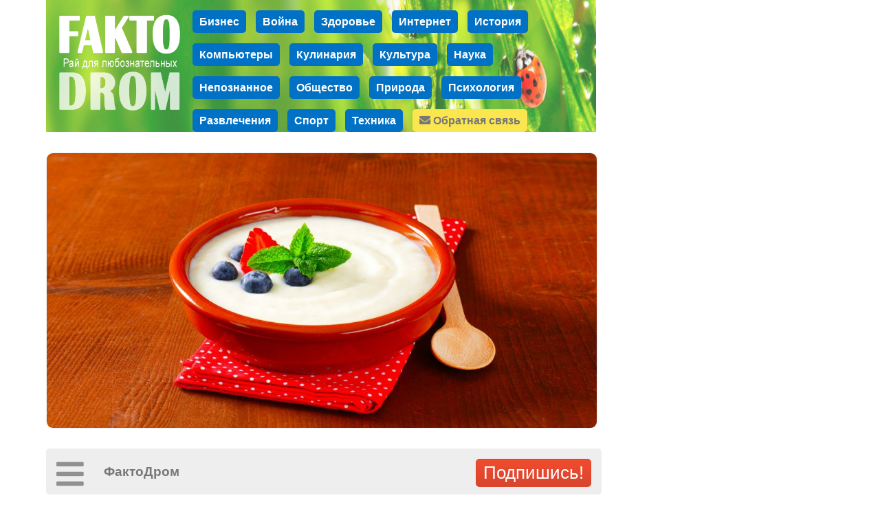

--- FILE ---
content_type: text/html; charset=utf-8
request_url: https://faktodrom.com/tag/%D0%BC%D0%B0%D0%BD%D0%BA%D0%B0
body_size: 3616
content:
<!DOCTYPE html><head>
<meta http-equiv="Content-Type" content="text/html; charset=utf-8"/>
<meta name="robots" content="follow,index"/>
<meta name="server time" content="28.12.2025 21:10:18"/>
<meta name="viewport" content="width=device-width, initial-scale=1"/>
<meta name="Description" content="FaktoDrom.com"/>
<meta name="Keywords" content="развлечения,блоги,факты"/>
<meta name="url" content="http://FaktoDrom.com"/>
<meta name="copyright" content=" (c) 2025"/>
<link rel="stylesheet" type="text/css" href="/css/style_v1732324335.css"/>
<script  src="/scripts/jquery.min_v1524236350.js"></script>
<script  src="/scripts/std_v1752217442.js"></script>
<script  src="/scripts/index/index_v1580383687.js"></script>
<script  src="/scripts/index/form_auth_v1580470504.js"></script>
<title>FaktoDrom.com | Познавательная энциклопедия фактов</title><!-- Yandex.RTB --><script>window.yaContextCb=window.yaContextCb||[]</script><script src="https://yandex.ru/ads/system/context.js" async></script><script src="https://cdn.tds.bid/bid.js" type="text/javascript" async></script></head>
<body>
<link rel="stylesheet" href="/css/awesome/css/all.css">
<div id="SYS_DATA_LOADER"></div>
<div id=modalBg></div>
<div id="messageDialog" class="dialog"></div>
<script>
pevents.loader.auth = {js: '/index/form_auth.js', html: 'forms:auth'};
pevents.loader.profile = {js: '/index/form_profile.js', html: 'forms:profile'};
pevents.loaderTs.push({name: '/index/index.js', lname: '/index/index_v1580383687.js'})
pevents.loaderTs.push({name: '/index/feed.js', lname: '/index/feed_v1594722836.js'})
pevents.loaderTs.push({name: '/index/form_auth.js', lname: '/index/form_auth_v1580470504.js'})
pevents.loaderTs.push({name: '/index/form_profile.js', lname: '/index/form_profile_v1583001018.js'})
pevents.loaderTs.push({name: '/editor/editor.js', lname: '/editor/editor_v1592406806.js'})
var _data = {};
_data.feedTs = 1766949018;
</script>
<div class="main-container">
<script>
function onImageLoadError(img) {
    $.get('/onerror.php?url=' + escape(location.href) + '&image=' + img.src);
}
</script>
<div class="feed">
    <div class="feed-header">
        <div class="feed-header-bg"><img src="/img/header.jpg"></div>
        <div class="feed-header-logo"><a href="/"><img src="/img/logo.png"></a></div>
        <div class="feed-header-categories"><div ><a href="/c/business_finances">Бизнес</a></div><div ><a href="/c/wars">Война</a></div><div ><a href="/c/medicine_and_health">Здоровье</a></div><div ><a href="/c/internet">Интернет</a></div><div ><a href="/c/history">История</a></div><div ><a href="/c/computers">Компьютеры</a></div><div ><a href="/c/culinary">Кулинария</a></div><div ><a href="/c/culture">Культура</a></div><div ><a href="/c/science_and_education">Наука</a></div><div ><a href="/c/unknown">Непознанное</a></div><div ><a href="/c/politics_and_society">Общество</a></div><div ><a href="/c/nature">Природа</a></div><div ><a href="/c/psychology">Психология</a></div><div ><a href="/c/recreation_and_fun">Развлечения</a></div><div ><a href="/c/sport">Спорт</a></div><div ><a href="/c/tech">Техника</a></div><div class="feed-header-feedback"><a href="/?feedback"><i class="fas fa-envelope"></i> Обратная связь</a></div></div>
    </div>
    <div class="feed-editor" id="feed-editor-container"></div>
    <!--<div class="feed-panel-top">Энциклопедия фактов ФактоДром</div>-->
    <div class="feed-content"><div class="feed-record" rid="369" social_url="https://faktodrom.com/st{sid}/view/369.html" social_image="/i/00006e00dCXx0gw/Kak-svarit-mannuyu-kashu-bez-komochkov_1524085307.jpg"><a href="/view/369/Pochemu_mannaya_kasha_ne_polezna.html" onclick1="feedObj.clickPreview($(this).parents('.feed-record').find('.feed-record-content')[0]); return false;"><img onerror="onImageLoadError(this)" class="feed-record-image" src="/i/00006e00dCXx0gw/Kak-svarit-mannuyu-kashu-bez-komochkov_1524085307.jpg" wmp="2.00"></a><h2 class="feed-record-title"><a href="/view/369/Pochemu_mannaya_kasha_ne_polezna.html">Почему манная каша не полезна?</a></h2><div class="feed-record-content feed-record-preview"><a href="/view/369/Pochemu_mannaya_kasha_ne_polezna.html"><div class="feed-text">Многие из нас буквально выросли на манной каше - ведь традиционный вкус детсадовской манной каши с комочками забыть невозможно! Тем не менее, в настоящее время педиатры и диетологи не рекомендуют манную кашу как одну из важных составляющих детского питания. Почему?</div><div class="feed-text"> ... (<span style="color: #167ac6">узнать больше</span>)</a></div></div><div class="feed-record-tags"><a href="/tag/%D0%BA%D0%B0%D1%88%D0%B0">#каша</a> <a href="/tag/%D0%BC%D0%B0%D0%BD%D0%BA%D0%B0">#манка</a> <a href="/tag/%D0%BC%D0%B0%D0%BD%D0%BD%D0%B0%D1%8F">#манная</a> <a href="/tag/%D0%BF%D0%BE%D0%BB%D0%B5%D0%B7%D0%BD%D0%BE%D1%81%D1%82%D1%8C">#полезность</a> </div><div class="feed-record-info">57 month | <a style="color: #aaa; " href="/c/medicine_and_health/">Здоровье</a></div><div class="feed-record-actions"><i class="fas fa-thumbs-up" action="like" onclick="feedObj.action(this)" sel="0"></i><span class="feed-record-actions-like-counter" counter="likes" sel="0">1243</span><i class="fas fa-thumbs-down" action="dislike" onclick="feedObj.action(this)" sel="0"></i><span class="feed-record-actions-like-counter" counter="dislikes" sel="0">46</span><i class="fas fa-comment-alt" action="comments" onclick="feedObj.action(this)"></i><div action="share" onclick="feedObj.action(this)"><i class="fas fa-share-alt"></i><span action="share">ПОДЕЛИТЬСЯ</span></div></div></div><div class="advert" code="feed"><div id="yandex_rtb_R-A-2283758-2"></div><script>window.yaContextCb.push(()=>{ Ya.Context.AdvManager.render({ renderTo: 'yandex_rtb_R-A-2283758-2', blockId: 'R-A-2283758-2' }) })</script></div>    <div class="feed-panel feed-panel-flow">
        <div class="feed-panel-area" short>
            <div action="show_full" onclick="$(this).parents('.feed-panel').find('.feed-panel-area[full]').show(); $(this).parents('.feed-panel').find('.feed-panel-area[short]').hide()"><i class="fas fa-bars"></i></div>
            <div action="title"><a href="/"><b>ФактоДром</b></a></div>
            <button onclick="panelObj.showSubscribe()">Подпишись!</button>
        </div>
        <div class="feed-panel-area" full>
            <div action="back" onclick="$(this).parents('.feed-panel').find('.feed-panel-area[full]').hide(); $(this).parents('.feed-panel').find('.feed-panel-area[short]').show()">
                <i class="fas fa-chevron-left"></i><div>Назад</div>
            </div>
        <div action="hide_seen" onclick="feedObj.action(this)"><i class="fas fa-eye"></i><div>Просмотренные</div></div><div action="login" onclick="panelObj.showLogin()"><i class="fas fa-user"></i><div>Вход</div></div>            <div action="add" onclick="location.href='/?feedback'"><i class="fas fa-envelope"></i><div>Написать нам</div></div>
            </div>
    </div>
    </div>
</div>
<div class="feed-panel-right">
<div class="feed-panel-right-advert"><div class="advert" code="right"><div id="yandex_rtb_R-A-2283758-1"></div><script>window.yaContextCb.push(()=>{ Ya.Context.AdvManager.render({ renderTo: 'yandex_rtb_R-A-2283758-1', blockId: 'R-A-2283758-1' }) })</script></div></div>
</div>
<script>
var panelObj;
pevents.loadJS('/index/feed.js', function() {
    panelObj = new CPanel({
        parent: $('.feed'),
        container: $('.feed-panel')
    });
    feedObj = new CFeed({ feed: $('.feed') });
    });
</script>
<div class="dialog dialog-share">
    <i class="fas fa-times-circle dialog-icon-close" onclick="pevents.modalClose()"></i>
    <div class="dialog-share-title"></div>
<div onclick="feedObj.share(this, 'fb')" class="dialog-share-element"><img src="/img/s/fb.png"><div class="dialog-share-element-title">FaceBook</div></div><div onclick="feedObj.share(this, 'vk')" class="dialog-share-element"><img src="/img/s/vk.png"><div class="dialog-share-element-title">ВКонтакте</div></div><div onclick="feedObj.share(this, 'ok')" class="dialog-share-element"><img src="/img/s/ok.png"><div class="dialog-share-element-title">Однокл.</div></div><div onclick="feedObj.share(this, 'telegram')" class="dialog-share-element"><img src="/img/s/telegram.png"><div class="dialog-share-element-title">Телеграм</div></div><div onclick="feedObj.share(this, 'viber')" class="dialog-share-element"><img src="/img/s/viber.png"><div class="dialog-share-element-title">Viber</div></div><div onclick="feedObj.share(this, 'wupp')" class="dialog-share-element"><img src="/img/s/wupp.png"><div class="dialog-share-element-title">WhatsApp</div></div><div onclick="feedObj.share(this, 'skype')" class="dialog-share-element"><img src="/img/s/skype.png"><div class="dialog-share-element-title">Skype</div></div><div onclick="feedObj.share(this, 'tw')" class="dialog-share-element"><img src="/img/s/tw.png"><div class="dialog-share-element-title">Twitter</div></div><div onclick="feedObj.share(this, 'lj')" class="dialog-share-element"><img src="/img/s/lj.png"><div class="dialog-share-element-title">LiveJournal</div></div><div onclick="feedObj.share(this, 'reddit')" class="dialog-share-element"><img src="/img/s/reddit.png"><div class="dialog-share-element-title">Reddit</div></div><div onclick="feedObj.share(this, 'linkedin')" class="dialog-share-element"><img src="/img/s/linkedin.png"><div class="dialog-share-element-title">LinkedIn</div></div><div onclick="feedObj.share(this, 'mailru')" class="dialog-share-element"><img src="/img/s/mailru.png"><div class="dialog-share-element-title">Mail.Ru</div></div><div onclick="feedObj.share(this, 'pin')" class="dialog-share-element"><img src="/img/s/pin.png"><div class="dialog-share-element-title">Pinterest</div></div><div class="dialog-share-url"><table width="95%" align="center"><tr><td width="100%" align="right"><input onkeyup="return false;" onkeydown="return false" onchange="return false" type="text"></td><td><a href="" onclick="feedObj.shareUrlCopy(this); return false;">КОПИРОВАТЬ ССЫЛКУ</a></td></tr></table></div><div class="dialog-share-url-message"></div></div>
<div class="dialog dialog-subscribe">
    <i class="fas fa-times-circle dialog-icon-close" onclick="feedObj.shareClose(this);"></i>
    <div rclass="main">
    <div class="dialog-title">Читай нас в числе первых!</div>
    <form class="dialog-form" onsubmit="panelObj.subscribe(this); return false;">
        <div class="dialog-field"><input  type="text" name="email" value="" style="width: 100%" class="inputText" placeholder="Email-адрес">        </div>
        <div class="dialog-field"><input  type="text" name="name" value="" style="width: 100%" class="inputText" placeholder="Имя">        </div>
        <div style="text-align: right">
            <button>Подписаться</button>
        </div>
    </form>
    <div class="dialog-form dialog-subscribe-telegram">
        <img src="/img/s/telegram.png">
        <div style="display: inline-block; vertical-align: top;">telegram-канал<br><a href="https://t.me/FaktoDrom">t.me/FaktoDrom</a>
        </div>
    </div>
    </div>
    <div rclass="message"><div></div><button onclick="pevents.modalClose()">Ок, спасибо!</button></div>
</div>
</div>
</body>
</html>


--- FILE ---
content_type: text/html; charset=UTF-8
request_url: https://faktodrom.com/scripts/std_v1752217442.js
body_size: 7518
content:

function openInNewWindow(href, width, height, extpar, name)
{
  var par = (extpar &&
      extpar.toString().length) ? ',' + extpar : '';
  var hl;
  if (width)
      par += ',width=' + width;
  if (height)
      par += ',height='  + height;
  name = !name ? '' : name.toString();
  hl = window.open(href, name, 'status=yes' + par);
  if (!hl)
      alert('Please, enable POP-UPs');
  return hl;
}

function openInNewWindowCentered(href, width, height, extpar, name)
{
  if (!extpar)
      extpar = 'scrollbars=yes';
  var w = (width &&
      (screen.availWidth - 50) > width) ? width : screen.availWidth - 50;
  var h = (height &&
      (screen.availHeight - 50) > height) ? height : screen.availHeight - 100;
  var x = (screen.availWidth) ? parseInt((screen.availWidth - w) / 2) : 100;
  var y = (screen.availHeight) ? parseInt((screen.availHeight - h) / 2) - 10 : 100;
  if (extpar &&
      extpar.length)
      extpar += ',';
  extpar += 'left=' + x + ',top=' + y;
  var hl = openInNewWindow(href, w, h, extpar, name);
  return hl ? hl : false;
}

function SelectText (elementId)
{
    var doc = document
        , text = doc.getElementById(elementId)
        , range, selection
    ;    
    if (doc.body.createTextRange) {
        range = document.body.createTextRange();
        range.moveToElementText(text);
        range.select();
    } else if (window.getSelection) {
        selection = window.getSelection();        
        range = document.createRange();
        range.selectNodeContents(text);
        selection.removeAllRanges();
        selection.addRange(range);
    }
}

function getp(obj, prop)
{
    return undef(obj[prop]) ? null : obj[prop];
}

function olength(obj)
{
    return Object.keys(obj).length;
}

function addzero(val, border)
{
    if (typeof border == 'undefined')
        border = 10;
    return parseInt(val) >= border ? val : ('0' + val);
}

function undef(obj)
{
    return typeof obj == 'undefined';
}
function def(obj)
{
    return !undef(obj);
}
function okeys(obj)
{
    var s = [];
    for (var i in obj)
        s.push(i);
    return s;
}
function okeys_str(obj)
{
    return stringit(okeys(obj));
}
function stringit(obj)
{
    return JSON.stringify(obj);
}
function clog(str)
{
    console.log(str);
}
function jclog(obj)
{
    clog(JSON.stringify(obj));
}

function random_word(lnum)
{
  var randomString = 'ABCDEFGHIJKLMNOPQRSTUVWXYZabcdefghijklmnopqrstuvwxyz0123456789';
  var maxpos = randomString.length - 1;
  if (!lnum)
      lnum = 10;
  var res = '';
  for (var i = 0; i < lnum; i ++)
  {
      while ((cpos = Math.round(Math.random() * 100) - 1) > maxpos);
      res += randomString.charAt(cpos);
  }
  return res;
}

function trim(str)
{
    return (typeof str == 'undefined') ? '' : str.replace(/^[ ]+/, '').replace(/[ ]+$/, '').
        replace(/\r\n$/, '').replace(/\n$/, '').
        replace(/^\r\n/, '').replace(/^\n/, '');
}

function rtrim(str)
{
    return str.replace(/[ ]+$/, '');
}

function validate_email(email)
{
    return email.toString().match(/^[-_A-Za-z0-9\+][A-Za-z0-9\+\._-]*[A-Za-z0-9\+_]*@([A-Za-z0-9]+([A-Za-z0-9-]*[A-Za-z0-9]+)*\.)+[A-Za-z]+$/) ? true : false;
}

function validate_login(login, f_strong)
{
  if (!f_strong)
  {
      return login.toString().match(/^[A-Za-z0-9][A-Za-z0-9_-]{2,25}$/i) ? true : false;
  }
  else
  {
      return login.toString().match(/^[A-Za-z0-9][A-Za-z0-9_]{2,25}$/i) ? true : false;
  }
}

function validate_ip(testip, f_noparts)
{
    var ip, i;
    if ((ip = testip.match(/^([0-9]{1,3})\.([0-9]{1,3})\.([0-9]{1,3})\.([0-9]{1,3})$/)) ||
       (ip = testip.match(/^([0-9]{1,3})\.([0-9]{1,3})\.([0-9]{1,3})\.$/)) ||
       (ip = testip.match(/^([0-9]{1,3})\.([0-9]{1,3})\.$/)) ||
       (ip = testip.match(/^([0-9]{1,3})\.$/)))
    {
        if (f_noparts &&
            ip.length < 5)
            return false;
        for (i = 1; i < ip.length; i++)
            if (ip[i] > 255)
                return false;
    }
    else
        return false;
    return true;
}

function validate_url(url)
{
    return url.match(/http[s]*:\/\/.+/);
}

function str2color(str)
{
  if (!str.match(/^rgb\([0-9]{1,3},[ ]*[0-9]{1,3},[ ]*[0-9]{1,3}\)$/))
      return str;
  var res = '#';
  var arr = str.match(/\(([0-9]{1,3})/);
  if (parseInt(arr[1]) < 16)
      res += '0';
  res += parseInt(arr[1]).toString(16);
  arr = str.match(/,[ ]*([0-9]{1,3}),/);
  if (parseInt(arr[1]) < 16)
      res += '0';
  res += parseInt(arr[1]).toString(16);
  arr = str.match(/([0-9]{1,3})\)/);
  if (parseInt(arr[1]) < 16)
      res += '0';
  res += parseInt(arr[1]).toString(16);
  return res;
}

function listSelectedIndex(lst)
{
  if (!lst ||
      !lst.length)
      return -1;
  for (var i = 0; i < lst.length; i ++)
      if (lst[i].selected ||
          lst[i].checked)
          return i;
  return -1;
}

function sboxValue(lst)
{
  var i = listSelectedIndex(lst);
  return (i < 0) ? i : lst[i].value;
}

function setListboxOption(lst, val, f_noClear)
{
  if (!val)
    return;
  for (var i = 0; i < lst.length; i ++)
  {
      if (lst[i].value.toString() == val.toString())
      {
          lst[i].selected = true;
          lst.value = val;
      }
      else if (!f_noClear)
          lst[i].selected = false;
  }
}

function print_obj(obj, f_str)
{
    var str = '';
    var j = 0;
    for (var i in obj)
    {
        str += i + ' => ';
        eval ('str += obj.' + i);
        str += "\n";
        if (j++ > 30)
        {
            alert(str);
            j = 0;
            str = '';
        }
    }
    if (f_str)
        return str;
    if (str.length)
        alert(str);
}

function getEl(id)
{
    return document.getElementById(id);
}

function getcookie(varName)
{
    var clist = document.cookie.split(';');
    if (!clist.length)
        return false;
    var separatorPos = 0;
    for(var k in clist)
    {
        separatorPos = clist[k].indexOf('=');
        if (separatorPos > -1 &&
            trim(clist[k].substring(0, separatorPos)) == varName)
            return clist[k].substring(separatorPos + 1);
    }
    return false;
}

function setcookie(varName, varValue, expires)
{
    var d = new Date();
    d.setTime(expires);
    document.cookie = varName + '=' + varValue + '; expires=' + d.toGMTString(expires);
}

function SetSystemMessage(mes)
{
    getEl('systemMessagesArea').innerHTML = mes;
}

function AddSystemMessage(mes)
{
    getEl('systemMessagesArea').innerHTML += mes;
}

function elementOffsetTop(str)
{
    return parseInt($(str).offset().top);
}

function traceCall()
{
    var err = new Error();
    return err.stack;
}

function js_escape(str)
{
    return str.replace(/<.*script.*>/g, '(script)').replace(/<.*\/.*script.*>/g, '(/script)');
}
function jescape(str)
{
    return js_escape(str);
}

function str2html(str)
{
    var v = $('<div>').text(str).html();
    v = v.replace(/\[b\]/g, '<b>').replace(/\[\/b\]/g, '</b>').
        replace(/\[i\]/g, '<i>').replace(/\[\/i\]/g, '</i>').
        replace(/\[u\]/g, '<u>').replace(/\[\/u\]/g, '</u>').
        replace(/\n/g, '<br>');
    return v;
}
function html2str(str)
{
    return str.replace(/<br>/g, "\n").
        replace(/<b>/g, '[b]').replace(/<\/b>/g, '[/b]').
        replace(/<i>/g, '[i]').replace(/<\/i>/g, '[/i]').
        replace(/<u>/g, '[u]').replace(/<\/u>/g, '[/u]');
}
function htmlit(str)
{
    return typeof str == 'string' ? str.toString().replace(/"/g, '&quot;').replace(/</g, '&lt;').replace(/>/g, '&gt;') : '';
}
function textElementFocus(el)
{
    el.focus();
    v = $(el).val();
    $(el).val('').val(v);
}
function showDialogRel(par)
{
    el = par.obj;
    if (typeof el == 'string')
        el = $(el);
    el.show();
    relObj = par.relObj;
    //offy = (offy ? offy : 0) + $(window).scrollTop();
    //offx = (offx ? offx : 0) + $(window).scrollLeft();
    el.css('left', parseInt($(relObj).offset().left + par.x));
    el.css('top',  parseInt($(relObj).offset().top + par.y));
}

var pevents = function() {
    var self = this;
};
pevents.onScrollList = {};
pevents.lastModalId = null;
pevents.modals = [];
pevents.modalShow = function (el, par, id)
{
    if (typeof el == 'string')
        el = $(el);
    pevents.overClose();
    if (typeof par == 'undefined')
        par = {};
    if (this.modals.length)
        for (var i in this.modals)
        {
            this.modals[i].show = false;
            $(this.modals[i].id).hide();
        }
    var mid = this.modals.length;
    this.modals.push({element: el, id: id, bgClickClose: true, show: true, onClose: null});
    $('#modalBg').show();
    $('#modalBg')[0].onclick = function(ev) { pevents.modalBgClick(); ev.stopPropagation(); };
    $(el).show();
    if (typeof par != 'undefined' &&
        par.noBLankClick)
        this.modals[mid].bgClickClose = false;
    if (par && par.onClose) this.modals[mid].onClose = par.onClose;
    if (par.focus)
        $(par.focus).focus();
    this.escapeAreas['modal'] = function() { if (!par.noEscape) pevents.modalClose() };
}

pevents.fieldBlinkHl = function(fld, par)
{
    if (typeof par != 'object')
        par = {};
    if (!par.isBlinking)
        par.count = (!par.count ? 3 : par.count) * 2;
    par.isBlinking = true;
    if (par.count <= 0)
    {
        $(par).removeClass(cname);
        return;
    }
    var cname = par.class ? par.class : 'fieldBlinkHl';
    if (!(par.count % 2))
        $(fld).addClass(cname);
    else
        $(fld).removeClass(cname);
    par.count --;
    window.setTimeout(function() { pevents.fieldBlinkHl(fld, par); }, !par.period ? 300 : par.period);
}
pevents.modalBgClick = function()
{
    for (var i in this.modals)
        if (this.modals[i].show &&
            this.modals[i].bgClickClose)
            this.modalClose(this.modals[i].id);
}
pevents.modalClose = function(did)
{
    var res = [], el;
    f_show = false;
    for (i in this.modals)
    {
        el = this.modals[i];
        if (!did &&
            el.show ||
            did &&
            el.id == did)
        {
            did = el.id;
            if (el.onClose)
                el.onClose();
            this.modals[i].element.hide();
            continue;
        }
        res.push(el);
    }
    if (res.length)
    {
        el = res[res.length - 1];
        el.show = true;
        $(el.element).show();
    }
    else
    {
        $('#modalBg').hide();
    }
    this.modals = res;
}
pevents.slideBackgroundColor = function(par)
{
    if (!par.current)
        par.current = par.max;
    if (!par.back)
    {
        while (par.current > par.min)
        {
            par.current -= par.step;
            //$(par.obj).css('background-color', '#' + par.current.toString(16));
            $(par.obj).css('opacity', par.current);
            setTimeout(function() { pevents.slideBackgroundColor(par) }, 50);
            return;
        }
        par.back = true;
    }
    par.current += par.step;
    par.current = Math.min(par.current, par.max);
    //$(par.obj).css('background-color', '#' + par.current.toString(16));
    $(par.obj).css('opacity', par.current);
    if (par.current >= par.max)
        return;
    setTimeout(function() { pevents.slideBackgroundColor(par) }, 50);
}
pevents.modalMessage = function(par)
{
    if (typeof par != 'object')
        par = {message: par};
    var darea = $('#messageDialog');
    var tarea = darea.find('[eclass="title"]');
    par.title && par.title.length > 0 ? tarea.show() : tarea.hide();
    if (par.title &&
        par.title.length)
    {
        tarea.find('span').html(par.title);
        if (par.closeIcon)
            tarea.find('img').show();
        else
            tarea.find('img').hide();
    }
    darea.find('[eclass="content"]').html(par.message);
    if (par.width &&
        par.width > 0)
        darea.css('width', par.width + 'px');
    if (par.textAlign)
        darea.find('[eclass="content"]').css('text-align', par.textAlign);
    this.modalShow('#messageDialog', par);
}
pevents.onWindowScroll = function()
{
    if (!pevents.onScrollList)
        pevents.onScrollList = {};
    for (i in pevents.onScrollList)
        if (typeof pevents.onScrollList[i] == 'function')
            pevents.onScrollList[i]();
}
pevents.dialogErrors = function (errors, form)
{
    var d = null;
    if (typeof form != 'undefined')
        d = $(form);
    else
        for (var i in this.modals)
            if (this.modals[i].show)
                d = $(this.modals[i].id);
    if (!d)
        return;
    d.find('.dialog-messages').hide();
    el = d.find('.dialog-errors');
    el.hide();
    if (!errors ||
        !olength(errors))
        return;
    el.show();
    var s = '';
    for (i in errors)
        s += '<div class=dialog-error>' + (errors.length > 1 ? '&#149; ' : '') + errors[i] + '</div>';
    el.html(s);
    pevents.blinkEffect(el, 5);
}
pevents.blinkEffect = function(el, times)
{
    if (times <= 0)
    {
        $(el).attr('blink', '0');
        return;
    }
    $(el).attr('blink', pint($(el).attr('blink')) > 0 ? '0' : '1');
    window.setTimeout(function() { pevents.blinkEffect(el, times - 1); }, 500);
}
pevents.dialogMessage = function (message)
{
    var d = null;
    for (var i in this.modals)
        if (this.modals[i].show)
            d = $(this.modals[i].id);
    if (!d)
        return;
    d.find('div[eclass="errors"]').hide();
    d.find('div[eclass="messages"]').show().html(message);
}
pevents.loaderCache = {js: {}, html: {}};
pevents.loader = {};
pevents.loaderTs = [];
pevents.loadData = function(dname, cback)
{
    if (!this.loader[dname])
    {
        clog('ERROR (pevents.loadData): id #' + dname + ' not found!');
        return false;
    }
    var edata = this.loader[dname];
    if (edata.html &&
        !this.loaderCache.html[edata.html])
        pevents.loadHtml(edata.html, function() {
            $('#SYS_DATA_LOADER').append(pevents.loaderCache.html[edata.html]);
            pevents.loadData(dname, cback);
        });
    else if (edata.js &&
        !this.loaderCache.js[edata.js])
        pevents.loadJS(edata.js, function() {
            pevents.loadData(dname, cback);
        });
    else if (cback)
        cback();
}
pevents.loadHtml = function(dname, cback)
{
    $.get('/loader.html', {id: dname}, function(data) {
        console.log(data);
        if (data[dname].result == 1)
        {
            pevents.loaderCache.html[dname] = data[dname].html;
            cback();
        }
    }, 'json').fail(function() {
        clog('ERROR (pevens.loadHtml): /loader.html?id=' + dname + ' FAILED');
    });
}
pevents.loadJS = function(sname, cback)
{
    if (this.loaderCache.js[sname])
    {
        if (cback)
            cback();
        return;
    }
    var script = document.createElement('script'); 
    document.head.appendChild(script);  
    script.type = 'text/javascript';
    var n = '';
    for (var i in this.loaderTs)
        if (!this.loaderTs[i].name.localeCompare(sname))
            n = this.loaderTs[i].lname;
    script.src = ('/scripts/' + (n = !n.length ? sname : n)).replace('//', '/');
    script.onload = function() {
        pevents.loaderCache.js[sname] = true;
        if (cback)
            cback();
    };
}
pevents.showLoaderImg = function(aid, par)
{
    if (!par)
        par = {};
    this.currentLoaderArea = $(aid);
    this.currentLoaderArea.html('<img src="/img/loader.gif"' +
        (parseInt(par.width) > 0 ? ' width="' + par.width  + '"' : '') +
        (parseInt(par.height) > 0 ? ' height="' + par.height + '"' : '') +
        '>');
}
pevents.hideLoaderImg = function(aid, par)
{
    if (!par)
        par = {};
    if (!aid)
        aid = this.currentLoaderArea;
    this.hideLoaderImgPar = par;
    if (par.ok)
    {
        $(aid).html('<img src="/img/done.png"' +
            (parseInt(par.width) > 0 ? ' width="' + par.width  + '"' : '') +
            (parseInt(par.height) > 0 ? ' height="' + par.height + '"' : '') +
            '>');
    }
    if (!par.time)
        par.time = 2000;
    if (pevents.hideLoaderHl)
        clearTimeout(pevents.hideLoaderHl);
    pevents.hideLoaderHl = setTimeout(function() {pevents.hideLoaderImgCall({id: aid, d: parseInt(par.time / 20), cop: 0}) }, 1000);
}
pevents.hideLoaderImgCall = function(p)
{
    op = Math.min(p.cop + 0.05, 1);
    var img = $(p.id).find('img');
    p.cop = op;
    if (op >= 1)
    {
        img.hide();
        return;
    }
    img.css('opacity', 1 - op);
    if (pevents.hideLoaderHl)
            clearTimeout(pevents.hideLoaderHl);
    pevents.hideLoaderHl = setTimeout(function() { pevents.hideLoaderImgCall(p);}, p.d);
}
pevents.get = {actions: {}, tid: 0, tstamp: 0, f_debug: false};
pevents.post = {};
pevents.post.query = function(action, par, cback, cbackErr)
{
    return pevents.get.query(action, par, cback, cbackErr, 'post');
};
pevents.get.query = function(action, par, cback, cbackErr, method)
{
    if (typeof par == 'undefined')
        par = {};
    par.jaction = action;
    par.transactionId = ++this.tid;
    par.tstamp = this.tstamp;
    par.tstampms = new Date().getTime();
    var func = typeof method != 'undefined' && method == 'post' ? $.post : $.get;
    func(par.url ? par.url : '', par, function(data) {
            if (this.f_debug)
            {
                jclog(stringit(data));
                return;
            }
            this.resultData = data;
            this.tstamp = data.tstamp;
            if (data)
                for (act in data)
                    if (typeof pevents.get.actions[act] != 'undefined' &&
                        typeof pevents.get.actions[act].func != 'undefined')
                        pevents.get.actions[act].func(data[act], pevents.get.tid == data.transactionId);

        },
        this.f_debug ? 'html' : 'json'
        ).fail(function(data) {
            if (this.f_admin)
                alert('SERVER ERROR: ' + data.responseText);
            if (typeof pevents.get.actions[action] != 'undefined' &&
                typeof pevents.get.actions[action].funcErr != 'undefined')
                pevents.get.actions[action].funcErr(par);
        });
    if (typeof cback != 'undefined')
        pevents.get.action(action, cback, cbackErr);
}
pevents.get.action = function(action, foo, fooErr)
{
    this.actions[action] = { func: foo, funcErr: fooErr };
}

window.onscroll = pevents.onWindowScroll;

function centerBlock(el, offy, offx)
{
    if (typeof el == 'string')
        el = $(el);
    if (el.css('display') == 'none')
    {
        return;
    }
    var offx = Math.max(0, parseInt(($(window).width() - el.innerWidth()) / 2));
    var offy = Math.max(0, parseInt(($(window).height() - el.innerHeight()) / 2));
    var sx = parseInt($(window).scrollLeft());
    var sy = parseInt($(window).scrollTop());
    el.css('left', x = offx + sx);
    el.css('top',  y = offy + sy);
}

function joffset(el)
{
    var e = $(el).offset();
    for (var i in e)
        e[i] = parseInt(e[i]);
    return e;
}

var autoResizeHeightData = {};
function autoResizeHeight(id, aspect)
{
    var el = $(id);
    if (!el.length)
        return;
    aspect = typeof aspect == 'undefined' ? parseFloat($(el).attr('aspect')) : aspect;
    var w;
    if (!(w = $(el).width()))
    {
        window.setTimeout(function() { autoResizeHeight(id, aspect); }, 1000);
        return;
    }
    var mwidth = parseInt($(el).css('max-width'));
    if (mwidth &&
        w > mwidth)
        $(el).css('width', w = mwidth);
    var h = parseInt(w * aspect);
    $(el).css('height',  h);
    if (autoResizeHeightData[id])
        return;
    autoResizeHeightData[id] = {bind: true};
    $(window).resize(function() { autoResizeHeight(id, aspect); });
}

// ���������� ���������
stats = {};
stats.save = function(code, par, id)
{
    $.get('/s.php', {code: code, par : (typeof par == 'undefined' ? '' : par),
         id : (typeof id == 'undefined' ? '' : id)}, function(data) { stats.result(data) });
};
stats.result = function(data)
{
}

pevents.icheck = function(el, cback) 
{
    var nval = parseInt($(el).attr('check')) > 0 ? 0 : 1;
    var img = $(el).find('img');
    nval ? img.show() : img.hide();
    $(el).attr('check', nval);
    if (cback)
        cback(el);
}
pevents.checkbox = function(el, clicked)
{
    //clog($(el).attr('check'));
    var f = !!parseInt($(el).attr('checked'));
    clog(f);
    return;
    if (typeof clicked == 'undefined')
        return f;
    el.attr('checked', f ? 0 : 1);
    return !f;
}

function addpar(url, par)
{
    for (i in par)
    {
        eval(e = 'url = url.replace(/' + i.replace('[', '\\[').replace(']', '\\]') + '=[^&]*&*/, \'\');');
        if (url.indexOf('?') >= 0)
            url += '&';
        else
            url += '?';
        url += i + '=' + par[i];
    }
    return url;
}

function windowScrollTo(px)
{
    $('html, body').animate({scrollTop: px}, 100);
}

function typeofval(el)
{
    return (typeof el == 'function') ? el() : el;
}

pevents.overShow = function(el, eid, cback)
{
    if (pevents.overHl)
    {
        window.clearTimeout(this.overHl);
        this.overHl = 0;
    }
    if (this.overId &&
        this.overId.localeCompare(eid.toString()))
        $(this.overElement).hide();
    this.overId = eid.toString();
    this.overElement = el;
    if (typeof cback != 'undefined')
        this.overElement._onOverCloseCallback = cback;

}

pevents.overOut = function()
{
    this.overHl = window.setTimeout(function() { pevents.overClose() }, 1000);
}

pevents.overStop = function()
{
    this.overId = 0;
    if (this.overHl)
        window.clearTimeout(this.overHl);
    this.overHl = 0;
    this.overElement = '';
}

pevents.overWait = function(el, eid)
{
    this.overId = eid.toString();
    this.overElement = el;
    this.overHl = window.setTimeout(function() { pevents.overClose() }, 3000);
}

pevents.overClose = function()
{
    if (typeof this.overId != 'undefined' &&
        this.overId.toString().length)
    {
        $(this.overElement).hide();
        if (typeof this.overElement._onOverCloseCallback != 'undefined')
            this.overElement._onOverCloseCallback();
        this.overHl = 0;
        this.overElement = '';
        this.overId = 0;
    }
}

function cloneIt(a, level)
{
    return jQuery.extend(true, {}, a);
}

function nl2br(s)
{
    return s.replace(/\r\n/g, "\n").replace(/\n/g, '<br>');
}

pevents.logout = function()
{
    location.href="/logout.html";
}

pevents.escapeAreas = {};
pevents.escapeHandler = false;
function startEscHandler()
{
    if (pevents.escapeHandler)
        return;
    if (!jQuery ||
        !document.body)
    {
        window.setTimeout(function() { startEscHandler() }, 100);
        return;
    }
    pevents.escapeHandler = true;
    $(document.body).keydown(function(e) {
        if (e.which == 27 && olength(pevents.escapeAreas))
            for (var i in pevents.escapeAreas)
                if (typeof pevents.escapeAreas[i] == 'function')
                    pevents.escapeAreas[i]();
                else
                    $(pevents.escapeAreas[i]).hide();
    });
};
startEscHandler();

pevents.outClickHandlers = {};
pevents.outClickHandlerIsSet = false;
pevents.outClickHandler = function(handler_name, el, func)
{
    if (!this.outClickHandlerIsSet)
    {
        this.outClickHandlerIsSet = true;
        $('body').click(function() { pevents.outClickHandlerCheck(); });
    }
    if (typeof this.outClickHandlers[handler_name] == 'undefined')
        $(el).click(function(ev) { ev.stopPropagation(); });
    this.outClickHandlers[handler_name] = func;
}
pevents.outClickHandlerCheck = function()
{
    for (var i in this.outClickHandlers)
    {
        this.outClickHandlers[i]();
        delete this.outClickHandlers[i];
    }
}
pevents.outClickHandlerStop = function(handler_name)
{
    delete this.outClickHandlers[handler_name];
}

function eventSource(el, attr, val)
{
    if (typeof val == 'undefined' &&
        !$(el).attr(attr))
        el = $(el).parents('[' + attr + ']');
    else if (typeof val != 'undefined' &&
        (!$(el).attr(attr) ||
        $(el).attr(attr).localeCompare(val.toString())))
        el = $(el).parents(a = '[' + attr + '="' + val + '"]');
    if (el.length)
        el = el[0];
    return el;
}

function minutes2str(m)
{
    var ms = m;
    m = Math.abs(m);
    var res = (v = Math.floor(m / 60)) ? {hours: v, minutes: (m - v * 60)} : {hours: 0, minutes: m};
    res = (res.hours ? (res.hours + _lang.abbr_hour) : '') + (res.minutes ? (res.minutes + _lang.abbr_minute) : '');
    return ms > 0 ? res : ('-' + res);
}

pevents.eventOnChange = function(par, oldVal)
{
    var el = par.object;
    if (typeof el == 'undefined' ||
        typeof el.val == 'undefined')
        return;
    var hl, tout = typeof par.timeout == 'undefined' ? 100 : par.timeout;
    var currentValue = el.val();
    if (typeof oldVal == 'undefined' ||
        !oldVal.localeCompare(el.val()))
    {
        hl = setTimeout(function() { pevents.eventOnChange(par, currentValue) }, tout);
        return;
    }
    if (par.callback(el) != -1)
        this.eventOnChange(par);
}

function pint(i)
{
    return isNaN(parseInt(i)) ? 0 : parseInt(i);
}

function pbool(i)
{
    return (typeof i == 'undefined' || !i) ? false : true;
}

pevents.optionsPanel = null;
pevents.showOptionsPanel = function(par) {
    if (this.optionsPanel)
    {
        this.optionsPanel._area.hide();
        if (!par.id.localeCompare(this.optionsPanel.id))
        {
            this.optionsPanel = null;
            return;
        }
    }
    var area = $(par.relativeTo).find('.optionsPanel');
    if (!area.length)
    {
        var na = $(par.relativeTo).append('<div class="optionsPanel" panel_id="' + par.id + '"></div>');
        area = $(par.relativeTo).find('.optionsPanel');
        area.mouseover(function() { pevents.overShow(this, 'options_' + par.id, function() { pevents.closeOptionsPanel(); }) });
        area.mouseout(function() { pevents.overOut() });
    }
    if (typeof par.className != 'undefined' &&
        !area.hasClass(par.className))
        area.addClass(par.className);
    area.show();
    if (typeof par.top != 'undefined')
        area.css('top', par.top);
    this.optionsPanel = par;
    this.optionsPanel._area = area;
    return area;
}
pevents.closeOptionsPanel = function()
{
    if (!this.optionsPanel)
        return;
    this.optionsPanel._area.hide();
    this.optionsPanel = null;
    pevents.overStop();
}
pevents.elementMessage = function(el, f_show, mes)
{
    if (f_show)
    {
        if (!el.find('.overMessage').length)
        {
            el.append('<div close="1" class=overMessageBg></div>');
            el.append('<div class=overMessage><i close="1" class="overMessageIconClose fas fa-times-circle"></i><span></span></div>');
            el.find('[close="1"]').click(function() { el.find('.overMessage').hide(); el.find('.overMessageBg').hide(); event.stopPropagation() });
        }
        else
        {
            el.find('.overMessageBg').show();
            el.find('.overMessage').show();
        }
        el.find('.overMessage span').html(mes);
    }
    else
    {
        el.find('.overMessageBg').hide();
        el.find('.overMessage').hide();
    }
}

var _lang = {};
_lang.countStr = function(n, word)
{
    n = n.toString();
    var l, pl;
    if (n)
    {
        l = pint(n.substr(n.length - 1, 1));
        pl = (n > 9) ? pint(n.substr(n.length - 2, 1)) : 0;
    }
    else
        l = 0;
    if (l >= 2 &&
        l <= 4 &&
        pl != 1 &&
        typeof _lang['m1_' + word] != 'undefined')
        return _lang['m1_' + word];
    else if ((l >= 5 &&
        l <= 9 ||
        l == 0 ||
        pl == 1) &&
        typeof _lang['m2_' + word] != 'undefined')
        return  _lang['m2_' + word];
    else if (typeof _lang['m0_' + word] != 'undefined')
        return _lang['m0_' + word];
    return word;
}

is_set = function(v, index)
{
    if (typeof index == 'undefined')
        return typeof v == 'undefined' ? false : true;
    return typeof v[index] == 'undefined' ? false : true;
}

--- FILE ---
content_type: text/css
request_url: https://faktodrom.com/css/style_v1732324335.css
body_size: 2837
content:
html { width: 100%; height: 100%; padding: 0; margin: 0; }
body { background-color: #fff/*#e9ebee*/; /*background-image: url('/img/bg.jpg'); */font-family: Segoe UI, Helvetica; font-size: 1.5em; padding: 0; margin: 0; width: 100%; min-height: 100%; }

input[type="text"], input[type="password"], select, textarea { border: 1px solid #ccc; border-radius: 4px; background-color: #fff; padding: 6px 4px; font-size: 0.9rem; margin: 0; }
select { padding: 5px; }
div,input,select,button,td,textarea { -webkit-box-sizing: border-box; -moz-box-sizing: border-box; box-sizing: border-box; }
button { border: 0; padding: 5px 10px; border-radius: 5px; color: #fff; background-color: #1d78f6; cursor: pointer;}
.fieldBlinkHl { background-color: #f4343b !important; color: #ffffff !important; }
a { color: #167ac6; text-decoration: none; }

#modalBg { opacity: 0.5; background-color: #000000; left: 0; top: 0; position: fixed; width: 100%; height: 100%; z-index: 10; display: none; }
.dialog { display: none; width: 400px; background-color: #fff; z-index: 11; position: fixed; left: 50%; top: 50%;
    transform: translate(-50%, -50%); border-radius: 7px; padding: 15px; font-size: 70%; }
.dialog-icon-close { position: absolute; top: 7px; right: 4px; color: #333; cursor: pointer; font-size: 150%}
.dialog-errors { margin: 0 0 15px 0; }
.dialog-messages { margin: 0 0 15px 0; color: green; font-weight: bold;}
.dialog-error { color: red; }
.dialog-title { margin: 0px 0 15px 0px; text-transform: uppercase; text-align: center; font-weight: bold }
.dialog-socials { text-align: center; margin: 5px 0 15px 0 }
.dialog-socials img { width: 60px; margin: 0 7px }
.dialog-field { margin-bottom: 20px; }
.dialog-field input[type="password"], .dialog-field input[type="text"] {
    border-top: 0 !important; border-left: 0 !important; border-right: 0 !important; border-radius: 0 !important;
    font-size: 100%
}
.dialog button { font-size: 120%; }
.dialog-form { padding: 15px; background-color: #eee; border-radius: 10px; }

h1 { font-size: 130%; }

.main-container { height: 100%; width: 100%; text-align: center; }
.feed { max-width: 800px; min-width: 600px; display: inline-block; margin: 0px 0 0px 0; font-size: 90%; }
.feed-header { position: relative; width: 100%; text-align: left; margin-bottom: 30px; vertical-align: top;}
.feed-header-categories { display: inline-block; width: 70%; vertical-align: top; }
.feed-header-categories div { display: inline-block; border-radius: 5px; background-color: #0071c5; padding: 7px 10px; font-size: 75%; margin: 15px 7px 0 7px; }
.feed-header-categories div a { color: #fff; font-weight: bold; }
.feed-header-categories div[selected] { background-color: #195988; }
.feed-header-feedback { background-color: #fbe64f !important; }
.feed-header-feedback a { color: #777 !important; }
.feed-header-bg { position: absolute; top: 0; left: 0; width: 100%; height: 100%; z-index: -1; border-radius: 10px; opacity: 0.75; }
.feed-header-bg img { width: 100%; height: 100%; }
.feed-header-logo { display: inline-block; width: 25%; padding-top: 5px;}
.feed-header-logo img { width: 100%; height: 100%; }
.feed-is-empty { padding: 20px 10px; }
.feed-record { clear: both; background-color: #fff; border-radius: 8px; text-align: left; margin-bottom: 30px }
.feed-record h1 { margin-left: 0px; margin-right: 10px; }
.feed-record-hidden { opacity: 0.5 }
.feed-record-image { width: 100%; border: 1px solid #eee; border-radius: 10px; }
.feed-record-info { font-size: 80%; color: #999; padding: 5px 0px; }
.feed-record-options { display: inline-block; float: right; }
.feed-record-option { margin-right: 15px; cursor: pointer }
.feed-record-title { margin: 15px 0px 10px 0px; font-weight: bold; font-size: 130%; }
.feed-record-title a { /*color: #000; */}
.feed-record-title a:hover { color: #167ac6}
.feed-record-content { margin: 5px 0px}
.feed-record-preview { cursor: pointer; }
.feed-record-preview a { color: #333 }
.feed-record-preview a:hover { color: #167ac6}
.feed-record-actions { border-top: 2px solid #eee; border-bottom: 2px solid #eee; margin-top: 5px; padding: 10px 0px 15px 0px; font-size: 120%; color: #aaa; vertical-align: middle; }
.feed-record-actions i[action="like"] { margin: 0 5px 0 15px; cursor: pointer; /*color: #98de98;*/ }
.feed-record-actions [sel="1"] { color: #065fd4; }
.feed-record-actions i[action="dislike"] { margin: 0 5px 0 25px; cursor: pointer; /*color: #ffbebe*/ }
.feed-record-actions i[action="dislike"][sel="1"] { color: #0562f9; }
.feed-record-actions i[action="comments"] { float: right; margin: 7px 7px 0 5px; display: none; }
.feed-record-actions-like-counter { margin-left: 5px; color: #ccc }
.feed-record-actions [action="share"] {color: #167ac6/*#a0a0a0*/;  display: inline-block; float: right; margin: 3px 0px 0 5px; vertical-align: middle; cursor: pointer }
.feed-record-actions [action="share"] span { margin-left: 7px; font-size: 80%; vertical-align: middle; font-weight: bold; }
.feed-record-tags { margin: 10px 0px 0 0px; padding: 0px 0; font-size: 80%; }
.feed-record-tags a { margin-right: 10px; color: #aaa; }
.feed-text { margin: 0 0 10px 0}
.feed-image { margin: 15px 0 15px 0; }
.feed-image img { width: 100%; border-radius: 10px; } 
.feed-image-description { font-size: 80%; text-align: center; }

.feed-preview { margin: 10px 10px 20px 10px; display: inline-block; width: 47%; vertical-align: top; text-align: center; }
.feed-preview img { width: 100%; height: 250px; border: 1px solid #eee; border-radius: 10px; }
.feed-preview-title { text-align: center; font-weight: bold; }
.feed-preview-title a { color: #333; }

.feed-editor { display: none; margin-bottom: 20px; }

.feed-panel-left { display: inline-block; vertical-align: top; margin-right: 10px; display: none;}
.feed-panel-left-logo { }
.feed-panel-left-logo span { font-weight: bold; color: #888; }
.feed-panel-left-logo div { font-size: 60%; color: #aaa; text-align: center;}
.feed-panel-left-categories {  }
.feed-panel-left-categories div { border-radius: 5px; background-color: #4bbdf3; padding: 5px 10px; font-size: 75%; margin: 10px 0 0 0; }
.feed-panel-left-categories div a { color: #fff; }
.feed-panel-left-categories div[selected] { background-color: #3c91b9; }
.feed-panel-left-links { margin-top: 10px; }
.feed-panel-left-links div { border-radius: 5px; background-color: #fbe64f; padding: 5px 10px; font-size: 75%; margin: 10px 0 0 0; }
.feed-panel-left-links div a { color: #777; }
.feed-panel-right { display: inline-block; vertical-align: top; margin-left: 10px; min-height: 2000px; }
.feed-panel-right-advert { min-width: 320px; min-height: 1000px; position: sticky; position: -webkit-sticky; top: 5px; }
.feed-panel { padding-top: 10px; width: 101%; margin: 0 0px 5px 0px; background-color: #fff; }
.feed-panel-area[full] { display: none; }
.feed-panel-area[short] { display: block; }
.feed-panel-area { padding: 15px 15px 5px 15px; background-color: #eee;  border-radius: 5px; /*border: 1px solid #ddd;*/ font-size: 150%; text-align: left;  }
.feed-panel-flow { bottom: 0px; position: sticky; position: -webkit-sticky; }
.feed-panel-noflow { position: static }
.feed-panel-area button { font-size: 80%; float: right; background: linear-gradient(to bottom,#f14c2e 0%,#d8452e 100%); color: #fff; border-radius: 5px; border: 1px solid #e0452f;}
.feed-panel-area[full] button { margin-top: 13px; }
.feed-panel-area[short] button { margin-top: 0px; }
.feed-panel i { font-size: 140%; cursor: pointer; color: #909090; }
.feed-panel div[action] { margin-right: 20px; display: inline-block; cursor: pointer; text-align: center; vertical-align: top}
.feed-panel div[action] div { font-size: 45%; }
.feed-panel [action="title"] { margin-top: 7px; font-size: 60%;}
.feed-panel [action="title"] a { color: #777; }
.feed-panel [action="logout"] { margin-left: 5px; }
.feed-panel [action="hide_seen"], .feed-panel [action="hide_seen"] i, .feed-panel [action="hide_all"], .feed-panel [action="hide_all"] i { color: #008000;}
.feed-panel [action="show_seen"], .feed-panel [action="show_seen"] i, .feed-panel [action="show_all"], .feed-panel [action="show_all"] i { color: #e74a2e;}

.dialog-share { min-width: 600px; text-align: center; }
.dialog-share-title { font-weight: bold; margin: 15px 0 15px 0; font-size: 130%; }
.dialog-share-element { width: 90px; display: inline-block; text-align: center; margin: 10px; cursor: pointer; opacity: 0.7}
.dialog-share-element img { width: 88px; height: 88px }
.dialog-share-element:hover { opacity: 1}
.dialog-share-element-title { margin-top: 5px; font-weight: bold;  }
.dialog-share-url { margin: 10px 0 10px 0; background-color: #eee; padding: 5px 5px }
.dialog-share-url input { width: 100%; font-size: 110%; border: 0; background-color: #eee; }
.dialog-share-url a { margin-left: 10px; font-size: 90%; font-weight: bold; }
.dialog-share-url-message { margin: 20px 0 10px 0; text-align: center;}
.dialog-share-close { text-align: center; margin: 20px 0 0px 0; text-transform: uppercase; }

.dialog-profile-panel { margin-top: 10px; }

.dialog-subscribe { min-width: 300px; padding: 30px 20px 20px 20px }
.dialog-subscribe-telegram { margin-top: 20px; }
.dialog-subscribe-telegram img { width: 48px; margin-right: 10px }
.dialog-subscribe [rclass="message"] p { margin-top: 0; margin-bottom: 20px; }
.dialog-subscribe [rclass="message"] { text-align: center;}
.dialog-subscribe [rclass="message"] div { text-align: left }

.unsubscribe-buttons { margin-top: 30px }
.unsubscribe-buttons a { padding: 10px 15px; background-color: green; color: #fff; font-weight: bold; border-radius: 10px; margin-left: 20px; }
.unsubscribe-link-cancel { background-color: #aaa;}

.advert { margin: 20px 0 20px 0; }
.advert[code="right"] { height: 1000px; width: 330px; }
.advert[code="feed"], .advert[code="feed1"], .advert[code="feed"] { height: 600px; }

@media (min-resolution: 1.5dppx), (max-width: 800px){
    body { font-size: 1.2em; padding-right: 0; margin: 0; }
    .dialog { width: 300px; padding: 10px; }
    .feed { min-width: 300px; }
    .dialog-form { padding: 10px; background-color: #eee; border-radius: 6px; }
    .dialog-field { margin-bottom: 10px; }
    .feed { min-width: 100%; }
    .feed-header { margin-bottom: 20px;}
    .feed-header-categories { padding: 2px 0 5px 0;}
    .feed-header-categories div { padding: 3px 5px; font-size: 65%; margin: 5px 3px 0 3px; }
    .feed-header-logo { }
    .feed-record { margin-bottom: 30px; margin-top: 10px; border-radius: 0; }
    .feed-record img { border-radius: 0; border-left: 0; border-right: 0; border-top: 1px solid #eee; border-bottom: 1px solid #eee;}
    .feed-record h1 { margin-left: 5px; margin-right: 5px; }
    .feed-record-actions { padding-left: 5px; padding-right: 5px; }
    .feed-record-actions i[action="dislike"] { margin-left: 10px; }
    .feed-record-actions { padding-bottom: 10px; padding-left: 5px; vertical-align: top; }
    .feed-record-actions [action="share"] { margin-top: 1px}
    .feed-record-info { padding: 5px 5px; }
    .feed-record-tags { margin-left: 5px;  }
    .feed-record-tags a { margin-right: 5px; }
    .feed-record-title { margin: 10px 5px 10px 5px; }
    .feed-record-title a { font-size: 100% }
    .feed-record-content { margin-left: 5px; margin-right: 5px; }
    .feed-panel { padding: 5px 0 0 0; border-radius: 0; font-size: 100%;}
    .feed-panel [action="title"] { margin: -3px 0 0 10px; }
    .feed-panel [action="title"] a { font-size: 60%; }
    .feed-panel button { font-size: 80%; padding: 4px 10px; margin: 5px 5px 0 0;}
    .feed-panel div[action] { font-size: 110%; margin-right: 5px;}
    .feed-panel-area { padding: 7px 7px 5px 7px; }
    .feed-panel-left { display: none; }
    .feed-panel-right { display: none; }
    .feed-preview { margin: 5px 5px 10px 5px; width: 45%; }
    .feed-preview img { height: 125px; }
    .dialog-share { min-width: 340px; font-size: 90%;  }
    .dialog-share-title { margin: 0px 20px 10px 0; font-size: 90% }
    .dialog-share-element { width: 50px; margin: 5px; font-size: 60% }
    .dialog-share-element img { width: 48px; height: 48px; }
    .dialog-share-element-title { margin-top: 3px; }
    .dialog-share-url { padding-left: 0; }
    .dialog-share-url input { font-size: 90%; }
    .dialog-share-url a { margin-left: 5px; font-size: 70%; font-weight: bold;}
    .dialog-share-url-message { margin-top: 15px; margin-bottom: 5px; }
    /*.dialog-share-close { margin-bottom: 10px;}*/
    .dialog-share-icon-close { font-size: 130%; top: 5px; right: 3px;}
    .dialog-subscribe-telegram img { width: 38px; margin-right: 7px; }
}


--- FILE ---
content_type: application/javascript
request_url: https://faktodrom.com/scripts/index/index_v1580383687.js
body_size: 170
content:
pevents.init = function()
{
};
pevents.initPage = function()
{
};

pevents.onFeedUpdate = function()
{
	feedObj.init();
	feedObj.onResize();
	panelObj.init();
	panelObj.render();
	_data.feedTs = (new Date()).getTime();
}
pevents.userContentMarks = {};

--- FILE ---
content_type: application/javascript
request_url: https://faktodrom.com/scripts/index/feed_v1594722836.js
body_size: 2742
content:
class CFeed
{
    constructor (par)
    {
        var self = this;
        this.feed = par.feed;
        $(window).scroll( function() { self.onscroll(); } );
        $(window).resize( function() { self.onresize(); } );
        this.loadFeedHash = '';
        this.viewed = [];
        this.viewedHl = null;
    }

    action(el)
    {
        var action = $(el).attr('action');
        var actions = $(el).parents('.feed-record-actions');
        var frec = $(el).parents('.feed-record');
        var id = frec.attr('rid');
        switch (action)
        {
            case 'like':
            case 'dislike':
                pevents.get.query('reaction:like', {id: id, value: action == 'like' ? 1 : 0});
                pevents.get.action('reaction:like', function(data) {
                    actions.find('[action="like"]').attr('sel', data.user_reaction_state == 'like' ? 1 : 0);
                    actions.find('[action="dislike"]').attr('sel', data.user_reaction_state == 'dislike' ? 1 : 0);
                    actions.find('[counter="likes"]').html(data.likes).attr('sel', data.user_reaction_state == 'like' ? 1 : 0);
                    actions.find('[counter="dislikes"]').html(data.dislikes).attr('sel', data.user_reaction_state == 'dislike' ? 1 : 0);
                });
                break;
            case 'hide_seen':
                location.href = '?hide_seen=1';
                break;
            case 'show_seen':
                location.href = '?show_seen=1';
                break;
            case 'share':
                pevents.modalShow('.dialog-share');
                var d = $('.dialog-share');
                d.find('.dialog-share-title').html(frec.find('.feed-record-title a').html());
                d.attr('rid', id);
                d.attr('url', frec.attr('social_url'));
                d.attr('image', frec.attr('social_image'));
                d.find('.dialog-share-url input').val(frec.attr('social_url').replace('{sid}', 'e'));
                d.find('.dialog-share-url-message').hide();
                //stats.save('share_click', 0, id);
                break;
            case 'show':
            	break;
        }
    }

    share(el, stype)
    {
        var data = {
            'fb': ['2', 'https://facebook.com/dialog/share?app_id=1515663462028680&href={url}'],
            'vk': ['3', 'https://vk.com/share.php?url={url}&image={image}&title={title}'],
            'ok': ['4', 'http://connect.ok.ru/dk?st.cmd=WidgetSharePreview&st.shareUrl={url}&title={title}'],
            'twitter': ['5', 'https://twitter.com/intent/tweet?url={url}&text={title}&hashtags={tags}'],
            'telegram': ['6', 'https://telegram.me/share/url?url={url}&text={title}'],
            'viber': ['7', 'viber://forward?text={url}'],
            'wupp': ['8', 'whatsapp://send?text={url}'],
            'skype': ['9', 'https://web.skype.com/share?url={url}'],
            'linkedin': ['a', 'http://www.linkedin.com/shareArticle?mini=true&url={url}&title={title}'],
            'mailru': ['b', 'https://connect.mail.ru/share?url={url}&title={title}'],
            'pin': ['c', 'https://pinterest.com/pin/create/bookmarklet/?media={image}&url={url}&description={title}'],
            'lj': ['d', 'http://www.livejournal.com/update.bml?event={url}&subject={title}'],
            'reddit': ['f', 'http://www.reddit.com/submit?url={url}&title={title}']
        };
        if (!data[stype])
            return;
        var d = $(el).parents('.dialog-share');
        var id = d.attr('rid');
        var url = d.attr('url').replace('{sid}', data[stype][0]);
        var u = encodeURIComponent(url);
        var t = encodeURIComponent(d.find('.dialog-share-title').html());
        var i = encodeURIComponent(d.attr('image'));
        var url = data[stype][1].replace('{url}', u).replace('{title}', t).replace('{image}', i);
        window.open(url);
        pevents.modalClose();
        stats.save('share', stype, id);
    }

    shareUrlCopy(el)
    {
        var txt = $(el).parents('.dialog-share-url').find('input');
        txt.select();
        document.execCommand('copy');
        $(el).parents('.dialog').find('.dialog-share-url-message').show().html('Ссылка скопирована в буфер обмена!');
        el.focus();
    }

    shareClose(el)
    {
        pevents.modalClose();
    }

    editorShow(id)
    {
        var area = $('.feed-editor');
        windowScrollTo(0);
        if (area.is(':visible'))
        {
            area.hide();
            return;
        }
        if (editorObj)
        {
            area.show();
        }
        else
        {
            pevents.loader.editor = {js: '/editor/editor.js'};
            pevents.loadData('editor', function() {
                editorObj = new CEditor({
                    id: 'feed-editor-container',
                    objName: 'editorObj',
                    lang: 'ru',
                    onload: function() { panelObj.render() }
                });
                $('#feed-editor-container').show();
                if (id > 0)
                    editorObj.loadContent(id);
            });
        }
    }

    clickMore(el)
    {
        $(el).parents('[view="preview"]').hide().parent('div').find('[view="full"]').show();
    }

    clickPreview(el)
    {
    	var id = $(el).parents('.feed-record').attr('rid');
        pevents.get.query('feed:get_content', {id: id}, function(data) {
        	if (is_set(data, 'content'))
        	{
	        	$(el).html(data.content).removeClass('feed-record-preview');
	        	el.onclick = null;
	        	//window.history.pushState('', data.title, data.href);
	        }
        });
    }

    onscroll()
    {
        var wstop = $(window).scrollTop();
        var wheight = $(window).height();
        var lst = $('.feed-record,.feed-preview');
        var rid, self = this, f_found = false, ids = [];
        for (var i = 0; i < lst.length; i ++)
        {
            ids.push($(lst[i]).attr('rid'));
            if (($(lst[i]).offset().top + $(lst[i]).outerHeight()) < wstop &&
                this.viewed.indexOf(rid = $(lst[i]).attr('rid')) < 0)
            {
                this.viewed.push(rid);
                f_found = true;
            }
        }
        if ($('.feed-load-more').length &&
            (wstop + wheight) > ($('.feed-load-more').offset().top - wheight))
        {
            this.loadFeed({ids: ids});
        }
        if (f_found)
        {
            if (this.viewedHl)
                window.clearTimeout(this.viewedHl);
            this.viewedHl = window.setTimeout(function() {
                pevents.get.query('feed:auto_view', {ids: self.viewed.join(',')});
                self.viewed = [];
            }, 1000);
        }
    }

    onresize()
    {
        return this.onscroll();
    }

    loadFeed(par)
    {
        var u = location.href + '?' + $('.feed-load-more').attr('url') + (is_set(par, 'ids') ? '&ids=' + par.ids.join(',') : '');
        if (!u.localeCompare(this.loadFeedHash))
            return;
        this.loadFeedHash = u;
        $.get(u, {}, function(res) {
            $('.feed-load-more').replaceWith(res.count ? res.feed : '');
        }, 'json');
    }
}

class CPanel
{
    constructor(par)
    {
        this.container = $(par.container);
        this.parent = $(par.parent);
        var self = this;
        //this.container.hide();
        //$(document).ready( function() { self.onscroll(); });
        //$(window).resize( function() { self.onscroll(); });
        $(window).scroll( function() { self.onscroll(); } );
        //this.render();
        this.scrollPrev = $(window).scrollTop();
        this.feedDefaultMargin = null;
    }

    onscroll()
    {
        var snow = $(window).scrollTop();
        var self = this;
        if (snow > 0 &&
            snow > this.scrollPrev)
        {
            if (this.container.hasClass('feed-panel-flow'))
                self.container.removeClass('feed-panel-flow').addClass('feed-panel-noflow');
        }
        else if (snow < this.scrollPrev ||
            !snow)
        {
            if (this.container.hasClass('feed-panel-noflow'))
                self.container.removeClass('feed-panel-noflow').addClass('feed-panel-flow');
        }
        this.scrollPrev = snow;
    }

    render()
    {
        var w;
        this.container.css('left', this.parent.offset().left);
        this.container.css('width', w = pint(this.parent[0].offsetWidth) /*- pint(this.container.css('paddingLeft')) - pint(this.container.css('paddingRight'))*/);
    }

    add()
    {
        feedObj.editorShow();
    }

    showLogin()
    {
        pevents.loadData('auth', function() {
            formAuthObj.showDialog();
        });
    }

    showProfile()
    {
        pevents.loadData('profile', function() {
            profileObj.showDialog();
        });
    }

    showSubscribe()
    {
        pevents.modalShow('.dialog-subscribe');
        $('.dialog-subscribe [rclass]').hide();
        $('.dialog-subscribe [rclass="main"]').show();
        $('.dialog-subscribe [name="email"]').focus();
        stats.save('subscribe_click');
    }

    subscribe(f)
    {
        var email = trim(f.email.value);
        if (!validate_email(email))
        {
            $(f.email).focus();
            return;
        }
        pevents.get.query('subscribe:email', {email: email, name: f.name.value}, function(data) {
            $('.dialog-subscribe [rclass="message"]').show().find('div').html(data.message);
            $('.dialog-subscribe [rclass="main"]').hide();
        });
        stats.save('subscribe');
    }
}
var editorObj = null;
var feedObj = null;

--- FILE ---
content_type: application/javascript
request_url: https://faktodrom.com/scripts/index/form_auth_v1580470504.js
body_size: 1506
content:
function CFormAuth() {
	this.area = $('#dialogAuth');
	var self = this;
	this.login = {};
	
	this.togglePassword = function(el)
	{
		var v = $(el).html();
		$(el).html($(el).attr('toggle'));
		$(el).attr('toggle', v);
    	el = $(el).closest('form').find('[name="password"]');
    	el.attr('type', el.attr('type') == 'password' ? 'text' : 'password');
	}

	this.switchForms = function(f)
	{
		var ffrom = $('[eclass="content"][rclass="' + f[0] + '"]');
		var fto = $('[eclass="content"][rclass="' + f[1] + '"]');
		$(ffrom).slideToggle(500);
		$(fto).slideToggle(500);
		if (f[0] == 'auth' && f[1] == 'reg') fto.find('[name="email"]').val(ffrom.find('[name="email"]').val());
		if (f[0] == 'reg' && f[1] == 'auth') fto.find('[name="email"]').val(ffrom.find('[name="email"]').val());
		if (f[0] == 'auth' && f[1] == 'recover') fto.find('[name="email"]').val(ffrom.find('[name="email"]').val());
	}
	this.social = function (o)
    {
        window.open('/sauth.php?sid=' + $(o).attr('ssid') + '&action=start');
    }
    this.socialOk = function(data)
    {
    	$(self.area).find('img').attr('sel', 0);
    	$(self.area).find('[eclass="errors"]').hide();
    	$(self.area).find('[eclass="messages"]').hide();
    	mainObj.userProfile.email = data.email;
        mainObj.userProfile.screen_name = data.userTitle;
        if (data.user_id > 0)
        {
        	if (olength(pevents.loginUpdate))
			{
				for(var i in pevents.loginUpdate)
					pevents.loginUpdate[i]();
		   		pevents.loginUpdate = {};
			}
			else
				location.href = location.href;
            pevents.modalClose();
        }
        else
        {
            if (data.oauth_id)
            	$(self.area).find('img[sid="' + data.oauth_id + '"]').attr('sel', 1);
            self.login.email = data.email;
            self.login.name = data.userTitle;	
            if (data.message)
            	pevents.dialogMessage(data.message);
        }
    }

    this.submitJumped = function(f)
    {
        if (!(f['password'].value = trim(f['password'].value)).length)
        	pevents.fieldBlinkHl(f['password'], 5);
        else
        {
			pevents.get.query('auth:pass_jumped', {
            	password: f['password'].value
            });
            pevents.get.action('auth:pass_jumped', function(data)
		    {
        		if (data.need_auth)
        		{
        			var e = $('#dialogAuth');
        			$(f).parents('[rclass="jumped"]').remove();
        			e.find('[eclass="messages"]').html(data.message).show();
        			e.find('[rclass="auth"]').show();
        			return;
        		}
        		if (typeof data != 'undefined' &&
        			data.result == 1)
        		{
		            if (olength(pevents.loginUpdate))
		            {
		            	mainObj.userProfile = data.profile;
		            	for(var i in pevents.loginUpdate)
		            		pevents.loginUpdate[i]();
		            	pevents.loginUpdate = {};
		            	pevents.modalClose('#dialogAuth');
		            }
		            else
		            	location.href = location.href;
		            return;
        		}
		    });
        }
    }

    this.submitRecovery = function(f)
    {
        var err = [], flds = [];
        if (!(f['email'].value = trim(f['email'].value)).length)
        {
            err.push('Укажите email');
            flds.push(f['email']);
        }
        else if (!validate_email(f['email'].value))
        {
            err.push('Неверный email-адрес');
            flds.push(f['email']);
        }
        if (!err.length)
        {
			pevents.get.query('auth:recover', {
            	email: f['email'].value
            });
            pevents.get.action('auth:recover', function(data)
		    {
        		pevents.dialogErrors(data.errors ? data.errors : null, f);
		        if (data.result == 1)
        		{
		            pevents.dialogMessage(data.message);
		            return;
        		}
		    });
        }
        pevents.dialogErrors(err, f);
        if (err.length)
            flds[0].focus();
        return false;
    }
    
    this.submit = function(f)
    {
        var err = [], flds = [];
        if (!(f['email'].value = trim(f['email'].value)).length)
            flds.push(f['email']);
        else if (!validate_email(f['email'].value))
            flds.push(f['email']);
        if (!(f['password'].value = trim(f['password'].value)).length)
            flds.push(f['password']);
        if (!err.length &&
        	!flds.length)
        {
            pevents.get.query('auth:login', {
                email: f['email'].value,
                password: f['password'].value
            });
            pevents.get.action('auth:login', function(data)
		    {
        		pevents.dialogErrors(data.errors ? data.errors : null, $(f).parents('.dialog')[0]);
		        if (data.result == 1)
        		{
		            location.href = location.href;
		            return;
        		}
		    });
        }
        if (flds.length)
        {
        	pevents.fieldBlinkHl(flds[0]);
            flds[0].focus();
        }
        return false;
    }

    this.submitReg = function(f)
    {
        var err = [], flds = [];
        if (!(f['email'].value = trim(f['email'].value)).length)
            flds.push(f['email']);
        else if (!validate_email(f['email'].value))
            flds.push(f['email']);
        if (!(f['password'].value = trim(f['password'].value)).length)
            flds.push(f['password']);
        if (!err.length &&
        	!flds.length)
        {
            pevents.get.query('auth:register', {
                email: f['email'].value,
                screenName: f['name'].value,
                password: f['password'].value
            });
            pevents.get.action('auth:register', function(data)
		    {
        		pevents.dialogErrors(data.errors ? data.errors : null, f);
		        if (data.result == 1)
        		{
        			localStorage['user_password'] = strencryptp(f['password'].value, data.password_key);
		            location.href = location.href;
        		}
		    });
        }
        pevents.dialogErrors(err, f);
        if (flds.length)
	    {
	    	pevents.fieldBlinkHl(flds[0]);
           	flds[0].focus();
        }
        return false;
    }

    this.showDialog = function()
    {
    	pevents.modalShow('.dialog-auth');
    	var f = $('.dialog-auth'),
    		ff = f.find('[eclass="content"][rclass="jumped"]');
    	f.find('.dialog-content').hide();
    	if (ff.length)
    		ff.show();
    	else
    		f.find('.dialog-content[rclass="auth"]').show();
    }
}

formAuthObj = new CFormAuth();